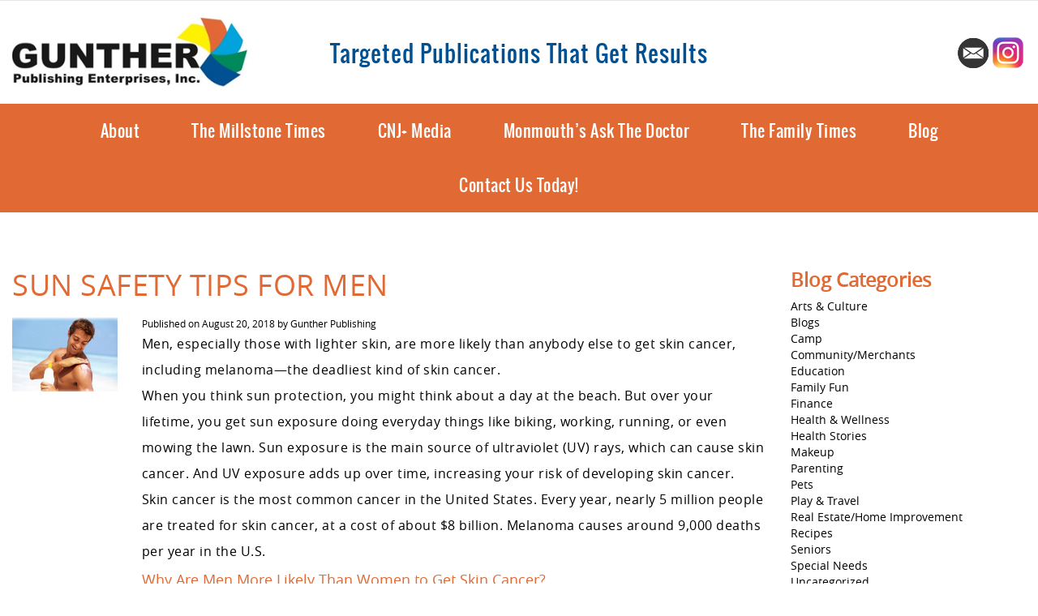

--- FILE ---
content_type: text/html; charset=UTF-8
request_url: https://www.guntherpublications.com/sun-safety-tips-for-men-2/
body_size: 55628
content:
<!doctype html>
<html class="no-js" lang="en-US">
<head>
  <meta charset="utf-8">
  <meta http-equiv="X-UA-Compatible" content="IE=edge">
  <title>Sun Safety Tips for Men - Gunther Publishing</title>
  <meta name="viewport" content="width=device-width, initial-scale=1, user-scalable=no">

  <meta name='robots' content='index, follow, max-image-preview:large, max-snippet:-1, max-video-preview:-1' />

	<!-- This site is optimized with the Yoast SEO plugin v26.6 - https://yoast.com/wordpress/plugins/seo/ -->
	<meta name="description" content="Men, especially those with lighter skin, are at higher risk for skin cancer. Protect yourself from UV exposure during everyday activities." />
	<link rel="canonical" href="https://www.guntherpublications.com/sun-safety-tips-for-men-2/" />
	<meta property="og:locale" content="en_US" />
	<meta property="og:type" content="article" />
	<meta property="og:title" content="Sun Safety Tips for Men - Gunther Publishing" />
	<meta property="og:description" content="Men, especially those with lighter skin, are at higher risk for skin cancer. Protect yourself from UV exposure during everyday activities." />
	<meta property="og:url" content="https://www.guntherpublications.com/sun-safety-tips-for-men-2/" />
	<meta property="og:site_name" content="Gunther Publishing" />
	<meta property="article:published_time" content="2018-08-20T17:37:08+00:00" />
	<meta property="article:modified_time" content="2024-12-31T19:39:04+00:00" />
	<meta property="og:image" content="https://www.guntherpublications.com/core/wp-content/uploads/2018/08/Screen-Shot-2018-08-20-at-1.33.29-PM.png" />
	<meta property="og:image:width" content="455" />
	<meta property="og:image:height" content="323" />
	<meta property="og:image:type" content="image/png" />
	<meta name="author" content="Gunther Publishing" />
	<meta name="twitter:card" content="summary_large_image" />
	<meta name="twitter:label1" content="Written by" />
	<meta name="twitter:data1" content="Gunther Publishing" />
	<meta name="twitter:label2" content="Est. reading time" />
	<meta name="twitter:data2" content="2 minutes" />
	<script type="application/ld+json" class="yoast-schema-graph">{"@context":"https://schema.org","@graph":[{"@type":"WebPage","@id":"https://www.guntherpublications.com/sun-safety-tips-for-men-2/","url":"https://www.guntherpublications.com/sun-safety-tips-for-men-2/","name":"Sun Safety Tips for Men - Gunther Publishing","isPartOf":{"@id":"https://www.guntherpublications.com/#website"},"primaryImageOfPage":{"@id":"https://www.guntherpublications.com/sun-safety-tips-for-men-2/#primaryimage"},"image":{"@id":"https://www.guntherpublications.com/sun-safety-tips-for-men-2/#primaryimage"},"thumbnailUrl":"https://www.guntherpublications.com/core/wp-content/uploads/2018/08/Screen-Shot-2018-08-20-at-1.33.29-PM.png","datePublished":"2018-08-20T17:37:08+00:00","dateModified":"2024-12-31T19:39:04+00:00","author":{"@id":"https://www.guntherpublications.com/#/schema/person/54f09cc897182db9d4738e21027d3516"},"description":"Men, especially those with lighter skin, are at higher risk for skin cancer. Protect yourself from UV exposure during everyday activities.","breadcrumb":{"@id":"https://www.guntherpublications.com/sun-safety-tips-for-men-2/#breadcrumb"},"inLanguage":"en-US","potentialAction":[{"@type":"ReadAction","target":["https://www.guntherpublications.com/sun-safety-tips-for-men-2/"]}]},{"@type":"ImageObject","inLanguage":"en-US","@id":"https://www.guntherpublications.com/sun-safety-tips-for-men-2/#primaryimage","url":"https://www.guntherpublications.com/core/wp-content/uploads/2018/08/Screen-Shot-2018-08-20-at-1.33.29-PM.png","contentUrl":"https://www.guntherpublications.com/core/wp-content/uploads/2018/08/Screen-Shot-2018-08-20-at-1.33.29-PM.png","width":455,"height":323,"caption":"A man putting sun block on at the beach"},{"@type":"BreadcrumbList","@id":"https://www.guntherpublications.com/sun-safety-tips-for-men-2/#breadcrumb","itemListElement":[{"@type":"ListItem","position":1,"name":"Home","item":"https://www.guntherpublications.com/"},{"@type":"ListItem","position":2,"name":"Sun Safety Tips for Men"}]},{"@type":"WebSite","@id":"https://www.guntherpublications.com/#website","url":"https://www.guntherpublications.com/","name":"Gunther Publishing","description":"Targeted NJ Publications That Get Results","potentialAction":[{"@type":"SearchAction","target":{"@type":"EntryPoint","urlTemplate":"https://www.guntherpublications.com/?s={search_term_string}"},"query-input":{"@type":"PropertyValueSpecification","valueRequired":true,"valueName":"search_term_string"}}],"inLanguage":"en-US"},{"@type":"Person","@id":"https://www.guntherpublications.com/#/schema/person/54f09cc897182db9d4738e21027d3516","name":"Gunther Publishing","image":{"@type":"ImageObject","inLanguage":"en-US","@id":"https://www.guntherpublications.com/#/schema/person/image/","url":"https://secure.gravatar.com/avatar/e368f28987737088a47fde4119399623b1c56982885b356a2926f202f4599236?s=96&d=mm&r=g","contentUrl":"https://secure.gravatar.com/avatar/e368f28987737088a47fde4119399623b1c56982885b356a2926f202f4599236?s=96&d=mm&r=g","caption":"Gunther Publishing"},"url":"https://www.guntherpublications.com/author/gunther-publishing/"}]}</script>
	<!-- / Yoast SEO plugin. -->


<link rel='dns-prefetch' href='//ajax.googleapis.com' />


<!-- WS Google Webmaster Tools v2.1 - https://wordpress.org/plugins/ws-google-webmaster-tools/ -->
<!-- Website - http://www.webshouter.net/ -->
<!-- / WS Google Webmaster Tools plugin. -->

<link rel="alternate" type="application/rss+xml" title="Gunther Publishing &raquo; Sun Safety Tips for Men Comments Feed" href="https://www.guntherpublications.com/sun-safety-tips-for-men-2/feed/" />
<link rel="alternate" title="oEmbed (JSON)" type="application/json+oembed" href="https://www.guntherpublications.com/wp-json/oembed/1.0/embed?url=https%3A%2F%2Fwww.guntherpublications.com%2Fsun-safety-tips-for-men-2%2F" />
<link rel="alternate" title="oEmbed (XML)" type="text/xml+oembed" href="https://www.guntherpublications.com/wp-json/oembed/1.0/embed?url=https%3A%2F%2Fwww.guntherpublications.com%2Fsun-safety-tips-for-men-2%2F&#038;format=xml" />
<style id='wp-img-auto-sizes-contain-inline-css' type='text/css'>
img:is([sizes=auto i],[sizes^="auto," i]){contain-intrinsic-size:3000px 1500px}
/*# sourceURL=wp-img-auto-sizes-contain-inline-css */
</style>
<style id='wp-emoji-styles-inline-css' type='text/css'>

	img.wp-smiley, img.emoji {
		display: inline !important;
		border: none !important;
		box-shadow: none !important;
		height: 1em !important;
		width: 1em !important;
		margin: 0 0.07em !important;
		vertical-align: -0.1em !important;
		background: none !important;
		padding: 0 !important;
	}
/*# sourceURL=wp-emoji-styles-inline-css */
</style>
<style id='wp-block-library-inline-css' type='text/css'>
:root{--wp-block-synced-color:#7a00df;--wp-block-synced-color--rgb:122,0,223;--wp-bound-block-color:var(--wp-block-synced-color);--wp-editor-canvas-background:#ddd;--wp-admin-theme-color:#007cba;--wp-admin-theme-color--rgb:0,124,186;--wp-admin-theme-color-darker-10:#006ba1;--wp-admin-theme-color-darker-10--rgb:0,107,160.5;--wp-admin-theme-color-darker-20:#005a87;--wp-admin-theme-color-darker-20--rgb:0,90,135;--wp-admin-border-width-focus:2px}@media (min-resolution:192dpi){:root{--wp-admin-border-width-focus:1.5px}}.wp-element-button{cursor:pointer}:root .has-very-light-gray-background-color{background-color:#eee}:root .has-very-dark-gray-background-color{background-color:#313131}:root .has-very-light-gray-color{color:#eee}:root .has-very-dark-gray-color{color:#313131}:root .has-vivid-green-cyan-to-vivid-cyan-blue-gradient-background{background:linear-gradient(135deg,#00d084,#0693e3)}:root .has-purple-crush-gradient-background{background:linear-gradient(135deg,#34e2e4,#4721fb 50%,#ab1dfe)}:root .has-hazy-dawn-gradient-background{background:linear-gradient(135deg,#faaca8,#dad0ec)}:root .has-subdued-olive-gradient-background{background:linear-gradient(135deg,#fafae1,#67a671)}:root .has-atomic-cream-gradient-background{background:linear-gradient(135deg,#fdd79a,#004a59)}:root .has-nightshade-gradient-background{background:linear-gradient(135deg,#330968,#31cdcf)}:root .has-midnight-gradient-background{background:linear-gradient(135deg,#020381,#2874fc)}:root{--wp--preset--font-size--normal:16px;--wp--preset--font-size--huge:42px}.has-regular-font-size{font-size:1em}.has-larger-font-size{font-size:2.625em}.has-normal-font-size{font-size:var(--wp--preset--font-size--normal)}.has-huge-font-size{font-size:var(--wp--preset--font-size--huge)}.has-text-align-center{text-align:center}.has-text-align-left{text-align:left}.has-text-align-right{text-align:right}.has-fit-text{white-space:nowrap!important}#end-resizable-editor-section{display:none}.aligncenter{clear:both}.items-justified-left{justify-content:flex-start}.items-justified-center{justify-content:center}.items-justified-right{justify-content:flex-end}.items-justified-space-between{justify-content:space-between}.screen-reader-text{border:0;clip-path:inset(50%);height:1px;margin:-1px;overflow:hidden;padding:0;position:absolute;width:1px;word-wrap:normal!important}.screen-reader-text:focus{background-color:#ddd;clip-path:none;color:#444;display:block;font-size:1em;height:auto;left:5px;line-height:normal;padding:15px 23px 14px;text-decoration:none;top:5px;width:auto;z-index:100000}html :where(.has-border-color){border-style:solid}html :where([style*=border-top-color]){border-top-style:solid}html :where([style*=border-right-color]){border-right-style:solid}html :where([style*=border-bottom-color]){border-bottom-style:solid}html :where([style*=border-left-color]){border-left-style:solid}html :where([style*=border-width]){border-style:solid}html :where([style*=border-top-width]){border-top-style:solid}html :where([style*=border-right-width]){border-right-style:solid}html :where([style*=border-bottom-width]){border-bottom-style:solid}html :where([style*=border-left-width]){border-left-style:solid}html :where(img[class*=wp-image-]){height:auto;max-width:100%}:where(figure){margin:0 0 1em}html :where(.is-position-sticky){--wp-admin--admin-bar--position-offset:var(--wp-admin--admin-bar--height,0px)}@media screen and (max-width:600px){html :where(.is-position-sticky){--wp-admin--admin-bar--position-offset:0px}}

/*# sourceURL=wp-block-library-inline-css */
</style><style id='global-styles-inline-css' type='text/css'>
:root{--wp--preset--aspect-ratio--square: 1;--wp--preset--aspect-ratio--4-3: 4/3;--wp--preset--aspect-ratio--3-4: 3/4;--wp--preset--aspect-ratio--3-2: 3/2;--wp--preset--aspect-ratio--2-3: 2/3;--wp--preset--aspect-ratio--16-9: 16/9;--wp--preset--aspect-ratio--9-16: 9/16;--wp--preset--color--black: #000000;--wp--preset--color--cyan-bluish-gray: #abb8c3;--wp--preset--color--white: #ffffff;--wp--preset--color--pale-pink: #f78da7;--wp--preset--color--vivid-red: #cf2e2e;--wp--preset--color--luminous-vivid-orange: #ff6900;--wp--preset--color--luminous-vivid-amber: #fcb900;--wp--preset--color--light-green-cyan: #7bdcb5;--wp--preset--color--vivid-green-cyan: #00d084;--wp--preset--color--pale-cyan-blue: #8ed1fc;--wp--preset--color--vivid-cyan-blue: #0693e3;--wp--preset--color--vivid-purple: #9b51e0;--wp--preset--gradient--vivid-cyan-blue-to-vivid-purple: linear-gradient(135deg,rgb(6,147,227) 0%,rgb(155,81,224) 100%);--wp--preset--gradient--light-green-cyan-to-vivid-green-cyan: linear-gradient(135deg,rgb(122,220,180) 0%,rgb(0,208,130) 100%);--wp--preset--gradient--luminous-vivid-amber-to-luminous-vivid-orange: linear-gradient(135deg,rgb(252,185,0) 0%,rgb(255,105,0) 100%);--wp--preset--gradient--luminous-vivid-orange-to-vivid-red: linear-gradient(135deg,rgb(255,105,0) 0%,rgb(207,46,46) 100%);--wp--preset--gradient--very-light-gray-to-cyan-bluish-gray: linear-gradient(135deg,rgb(238,238,238) 0%,rgb(169,184,195) 100%);--wp--preset--gradient--cool-to-warm-spectrum: linear-gradient(135deg,rgb(74,234,220) 0%,rgb(151,120,209) 20%,rgb(207,42,186) 40%,rgb(238,44,130) 60%,rgb(251,105,98) 80%,rgb(254,248,76) 100%);--wp--preset--gradient--blush-light-purple: linear-gradient(135deg,rgb(255,206,236) 0%,rgb(152,150,240) 100%);--wp--preset--gradient--blush-bordeaux: linear-gradient(135deg,rgb(254,205,165) 0%,rgb(254,45,45) 50%,rgb(107,0,62) 100%);--wp--preset--gradient--luminous-dusk: linear-gradient(135deg,rgb(255,203,112) 0%,rgb(199,81,192) 50%,rgb(65,88,208) 100%);--wp--preset--gradient--pale-ocean: linear-gradient(135deg,rgb(255,245,203) 0%,rgb(182,227,212) 50%,rgb(51,167,181) 100%);--wp--preset--gradient--electric-grass: linear-gradient(135deg,rgb(202,248,128) 0%,rgb(113,206,126) 100%);--wp--preset--gradient--midnight: linear-gradient(135deg,rgb(2,3,129) 0%,rgb(40,116,252) 100%);--wp--preset--font-size--small: 13px;--wp--preset--font-size--medium: 20px;--wp--preset--font-size--large: 36px;--wp--preset--font-size--x-large: 42px;--wp--preset--spacing--20: 0.44rem;--wp--preset--spacing--30: 0.67rem;--wp--preset--spacing--40: 1rem;--wp--preset--spacing--50: 1.5rem;--wp--preset--spacing--60: 2.25rem;--wp--preset--spacing--70: 3.38rem;--wp--preset--spacing--80: 5.06rem;--wp--preset--shadow--natural: 6px 6px 9px rgba(0, 0, 0, 0.2);--wp--preset--shadow--deep: 12px 12px 50px rgba(0, 0, 0, 0.4);--wp--preset--shadow--sharp: 6px 6px 0px rgba(0, 0, 0, 0.2);--wp--preset--shadow--outlined: 6px 6px 0px -3px rgb(255, 255, 255), 6px 6px rgb(0, 0, 0);--wp--preset--shadow--crisp: 6px 6px 0px rgb(0, 0, 0);}:where(.is-layout-flex){gap: 0.5em;}:where(.is-layout-grid){gap: 0.5em;}body .is-layout-flex{display: flex;}.is-layout-flex{flex-wrap: wrap;align-items: center;}.is-layout-flex > :is(*, div){margin: 0;}body .is-layout-grid{display: grid;}.is-layout-grid > :is(*, div){margin: 0;}:where(.wp-block-columns.is-layout-flex){gap: 2em;}:where(.wp-block-columns.is-layout-grid){gap: 2em;}:where(.wp-block-post-template.is-layout-flex){gap: 1.25em;}:where(.wp-block-post-template.is-layout-grid){gap: 1.25em;}.has-black-color{color: var(--wp--preset--color--black) !important;}.has-cyan-bluish-gray-color{color: var(--wp--preset--color--cyan-bluish-gray) !important;}.has-white-color{color: var(--wp--preset--color--white) !important;}.has-pale-pink-color{color: var(--wp--preset--color--pale-pink) !important;}.has-vivid-red-color{color: var(--wp--preset--color--vivid-red) !important;}.has-luminous-vivid-orange-color{color: var(--wp--preset--color--luminous-vivid-orange) !important;}.has-luminous-vivid-amber-color{color: var(--wp--preset--color--luminous-vivid-amber) !important;}.has-light-green-cyan-color{color: var(--wp--preset--color--light-green-cyan) !important;}.has-vivid-green-cyan-color{color: var(--wp--preset--color--vivid-green-cyan) !important;}.has-pale-cyan-blue-color{color: var(--wp--preset--color--pale-cyan-blue) !important;}.has-vivid-cyan-blue-color{color: var(--wp--preset--color--vivid-cyan-blue) !important;}.has-vivid-purple-color{color: var(--wp--preset--color--vivid-purple) !important;}.has-black-background-color{background-color: var(--wp--preset--color--black) !important;}.has-cyan-bluish-gray-background-color{background-color: var(--wp--preset--color--cyan-bluish-gray) !important;}.has-white-background-color{background-color: var(--wp--preset--color--white) !important;}.has-pale-pink-background-color{background-color: var(--wp--preset--color--pale-pink) !important;}.has-vivid-red-background-color{background-color: var(--wp--preset--color--vivid-red) !important;}.has-luminous-vivid-orange-background-color{background-color: var(--wp--preset--color--luminous-vivid-orange) !important;}.has-luminous-vivid-amber-background-color{background-color: var(--wp--preset--color--luminous-vivid-amber) !important;}.has-light-green-cyan-background-color{background-color: var(--wp--preset--color--light-green-cyan) !important;}.has-vivid-green-cyan-background-color{background-color: var(--wp--preset--color--vivid-green-cyan) !important;}.has-pale-cyan-blue-background-color{background-color: var(--wp--preset--color--pale-cyan-blue) !important;}.has-vivid-cyan-blue-background-color{background-color: var(--wp--preset--color--vivid-cyan-blue) !important;}.has-vivid-purple-background-color{background-color: var(--wp--preset--color--vivid-purple) !important;}.has-black-border-color{border-color: var(--wp--preset--color--black) !important;}.has-cyan-bluish-gray-border-color{border-color: var(--wp--preset--color--cyan-bluish-gray) !important;}.has-white-border-color{border-color: var(--wp--preset--color--white) !important;}.has-pale-pink-border-color{border-color: var(--wp--preset--color--pale-pink) !important;}.has-vivid-red-border-color{border-color: var(--wp--preset--color--vivid-red) !important;}.has-luminous-vivid-orange-border-color{border-color: var(--wp--preset--color--luminous-vivid-orange) !important;}.has-luminous-vivid-amber-border-color{border-color: var(--wp--preset--color--luminous-vivid-amber) !important;}.has-light-green-cyan-border-color{border-color: var(--wp--preset--color--light-green-cyan) !important;}.has-vivid-green-cyan-border-color{border-color: var(--wp--preset--color--vivid-green-cyan) !important;}.has-pale-cyan-blue-border-color{border-color: var(--wp--preset--color--pale-cyan-blue) !important;}.has-vivid-cyan-blue-border-color{border-color: var(--wp--preset--color--vivid-cyan-blue) !important;}.has-vivid-purple-border-color{border-color: var(--wp--preset--color--vivid-purple) !important;}.has-vivid-cyan-blue-to-vivid-purple-gradient-background{background: var(--wp--preset--gradient--vivid-cyan-blue-to-vivid-purple) !important;}.has-light-green-cyan-to-vivid-green-cyan-gradient-background{background: var(--wp--preset--gradient--light-green-cyan-to-vivid-green-cyan) !important;}.has-luminous-vivid-amber-to-luminous-vivid-orange-gradient-background{background: var(--wp--preset--gradient--luminous-vivid-amber-to-luminous-vivid-orange) !important;}.has-luminous-vivid-orange-to-vivid-red-gradient-background{background: var(--wp--preset--gradient--luminous-vivid-orange-to-vivid-red) !important;}.has-very-light-gray-to-cyan-bluish-gray-gradient-background{background: var(--wp--preset--gradient--very-light-gray-to-cyan-bluish-gray) !important;}.has-cool-to-warm-spectrum-gradient-background{background: var(--wp--preset--gradient--cool-to-warm-spectrum) !important;}.has-blush-light-purple-gradient-background{background: var(--wp--preset--gradient--blush-light-purple) !important;}.has-blush-bordeaux-gradient-background{background: var(--wp--preset--gradient--blush-bordeaux) !important;}.has-luminous-dusk-gradient-background{background: var(--wp--preset--gradient--luminous-dusk) !important;}.has-pale-ocean-gradient-background{background: var(--wp--preset--gradient--pale-ocean) !important;}.has-electric-grass-gradient-background{background: var(--wp--preset--gradient--electric-grass) !important;}.has-midnight-gradient-background{background: var(--wp--preset--gradient--midnight) !important;}.has-small-font-size{font-size: var(--wp--preset--font-size--small) !important;}.has-medium-font-size{font-size: var(--wp--preset--font-size--medium) !important;}.has-large-font-size{font-size: var(--wp--preset--font-size--large) !important;}.has-x-large-font-size{font-size: var(--wp--preset--font-size--x-large) !important;}
/*# sourceURL=global-styles-inline-css */
</style>

<style id='classic-theme-styles-inline-css' type='text/css'>
/*! This file is auto-generated */
.wp-block-button__link{color:#fff;background-color:#32373c;border-radius:9999px;box-shadow:none;text-decoration:none;padding:calc(.667em + 2px) calc(1.333em + 2px);font-size:1.125em}.wp-block-file__button{background:#32373c;color:#fff;text-decoration:none}
/*# sourceURL=/wp-includes/css/classic-themes.min.css */
</style>
<link rel='stylesheet' id='roots_css-css' href='https://www.guntherpublications.com/core/wp-content/themes/gunther/assets/css/main.css' type='text/css' media='all' />
<link rel='stylesheet' id='tw-recent-posts-widget-css' href='https://www.guntherpublications.com/core/wp-content/plugins/tw-recent-posts-widget/tw-recent-posts-widget.css?ver=1.0.5' type='text/css' media='screen' />
<script type="text/javascript" src="https://www.guntherpublications.com/core/wp-content/themes/gunther/assets/vendor/modernizr/modernizr.js" id="modernizr-js"></script>
<script type="text/javascript" src="//ajax.googleapis.com/ajax/libs/jquery/1.11.1/jquery.js" id="jquery-js"></script>
<link rel="https://api.w.org/" href="https://www.guntherpublications.com/wp-json/" /><link rel="alternate" title="JSON" type="application/json" href="https://www.guntherpublications.com/wp-json/wp/v2/posts/2497" /><link rel="EditURI" type="application/rsd+xml" title="RSD" href="https://www.guntherpublications.com/core/xmlrpc.php?rsd" />
<meta name="generator" content="WordPress 6.9" />
<link rel='shortlink' href='https://www.guntherpublications.com/?p=2497' />
<script>window.jQuery || document.write('<script src="https://www.guntherpublications.com/core/wp-content/themes/gunther/assets/vendor/jquery/dist/jquery.min.js?1.11.1"><\/script>')</script>

	<script src=https://cdn.userway.org/widget.js data-account="ZnDXKmQUj9"></script>

	<link rel="icon" href="https://www.guntherpublications.com/core/wp-content/uploads/2017/04/cropped-footer-logo-32x32.png" sizes="32x32" />
<link rel="icon" href="https://www.guntherpublications.com/core/wp-content/uploads/2017/04/cropped-footer-logo-192x192.png" sizes="192x192" />
<link rel="apple-touch-icon" href="https://www.guntherpublications.com/core/wp-content/uploads/2017/04/cropped-footer-logo-180x180.png" />
<meta name="msapplication-TileImage" content="https://www.guntherpublications.com/core/wp-content/uploads/2017/04/cropped-footer-logo-270x270.png" />

<script async src="https://www.googletagmanager.com/gtag/js?id=G-RS657S79Q7"></script> 

<script> window.dataLayer = window.dataLayer || []; function gtag(){dataLayer.push(arguments);} gtag('js', new Date()); gtag('config', 'G-RS657S79Q7'); 
</script>



  <link rel="alternate" type="application/rss+xml" title="Gunther Publishing Feed" href="https://www.guntherpublications.com/feed/">
  
  <script>
  (function(i,s,o,g,r,a,m){i['GoogleAnalyticsObject']=r;i[r]=i[r]||function(){
  (i[r].q=i[r].q||[]).push(arguments)},i[r].l=1*new Date();a=s.createElement(o),
  m=s.getElementsByTagName(o)[0];a.async=1;a.src=g;m.parentNode.insertBefore(a,m)
  })(window,document,'script','https://www.google-analytics.com/analytics.js','ga');

  ga('create', 'UA-101287048-1', 'auto');
  ga('send', 'pageview');

</script>
</head>

<body class="wp-singular post-template-default single single-post postid-2497 single-format-standard wp-theme-gunther sun-safety-tips-for-men-2 sidebar-primary">

  <!--[if lt IE 8]>
    <div class="alert alert-warning">
      You are using an <strong>outdated</strong> browser. Please <a href="http://browsehappy.com/">upgrade your browser</a> to improve your experience.    </div>
  <![endif]-->
    
  <header class="site-header navbar navbar-default" role="banner">
	<div class="header-inner container">
		<div class="row">    
            <div class="brand">
                <a href="https://www.guntherpublications.com/" class="logo"><img class="header-image img-responsive" src="https://www.guntherpublications.com/core/wp-content/themes/gunther/assets/img/logo.png" border="0" /></a>
            </div>
            <div class="top-center">
                <div class="top-info">
                    <section class="widget black-studio-tinymce-2 widget_black_studio_tinymce"><div class="textwidget"><p>Targeted Publications That Get Results</p>
</div></section>                </div>
            </div>
            <div class="top-right">
           		 <div class="top-social">
		            <section class="widget black-studio-tinymce-3 widget_black_studio_tinymce"><div class="textwidget"><p><a href="mailto:cami@guntherpublications.com"><img class="alignnone size-medium wp-image-36" src="https://www.guntherpublications.com/core/wp-content/uploads/2017/04/email.png" alt="email" width="38" height="37" /></a><a href="https://instagram.com/guntherpublications?igshid=YmMyMTA2M2Y= %20 "><img class="alignnone size-full wp-image-5477" src="https://www.guntherpublications.com/core/wp-content/uploads/2023/02/gunther-instagram.png" alt="" width="40" height="39" /></a></p>
</div></section>	            </div>
            </div>
		</div>
	</div><!-- / .header-inner -->
  		
	<div class="nav-wrap">
    	<div class="container">
            <div id="site-navigation" class="main-navigation">
                <div class="navbar-inverse">
                    <div class="navbar-inner">
                        <button type="button" class="navbar-toggle" data-toggle="collapse" data-target=".navbar-collapse">
                            <span class="icon-bar"></span>
                            <span class="icon-bar"></span>
                            <span class="icon-bar"></span>
                        </button>
                    
                        <nav class="navbar-collapse collapse" role="navigation">
                            <ul id="menu-primary-navigation" class="nav-menu"><li class="dropdown menu-about"><a class="dropdown-toggle" data-target="#" href="https://www.guntherpublications.com/about-insightful-publication-gunther/">About <b class="caret"></b></a>
<ul class="dropdown-menu">
	<li class="menu-advertise"><a href="https://www.guntherpublications.com/advertise-top-publications-for-advertising/">Advertise</a></li>
</ul>
</li>
<li class="dropdown menu-the-millstone-times"><a class="dropdown-toggle" data-target="#" href="https://www.guntherpublications.com/the-millstone-times/">The Millstone Times <b class="caret"></b></a>
<ul class="dropdown-menu">
	<li class="menu-about"><a href="https://www.guntherpublications.com/the-millstone-times/about-tmt/">About</a></li>
	<li class="menu-archives"><a href="https://www.guntherpublications.com/the-millstone-times/the-millstone-times-archives/">Archives</a></li>
	<li class="menu-testimonials"><a href="https://www.guntherpublications.com/the-millstone-times/testimonials-marketing-success-stories/">Testimonials</a></li>
	<li class="menu-media-kit"><a href="https://www.guntherpublications.com/the-millstone-times/millstone-times-media-kit/">Media Kit</a></li>
</ul>
</li>
<li class="dropdown menu-cnj-media"><a class="dropdown-toggle" data-target="#" href="https://www.guntherpublications.com/cnj-media-top-publication-for-affluent-families/">CNJ+ Media <b class="caret"></b></a>
<ul class="dropdown-menu">
	<li class="menu-about-cnj-media"><a href="https://www.guntherpublications.com/cnj-media-top-publication-for-affluent-families/about-cnj-media/">About CNJ+ Media</a></li>
	<li class="menu-archives"><a href="https://www.guntherpublications.com/cnj-media-top-publication-for-affluent-families/archives-of-cnj-media/">Archives</a></li>
</ul>
</li>
<li class="dropdown menu-monmouths-ask-the-doctor"><a class="dropdown-toggle" data-target="#" href="https://www.guntherpublications.com/monmouth-countys-ask-the-doctor/">Monmouth&#8217;s Ask The Doctor <b class="caret"></b></a>
<ul class="dropdown-menu">
	<li class="menu-about"><a href="https://www.guntherpublications.com/monmouth-countys-ask-the-doctor/about-monmouth-county-ask-the-doctor/">About</a></li>
	<li class="menu-archives"><a href="https://www.guntherpublications.com/monmouth-countys-ask-the-doctor/archives-monmouth-countys-ask-doctor/">Archives</a></li>
	<li class="menu-testimonials"><a href="https://www.guntherpublications.com/monmouth-countys-ask-the-doctor/ask-the-doctor-magazine-testimonials/">Testimonials</a></li>
	<li class="menu-media-kit"><a href="https://www.guntherpublications.com/monmouth-countys-ask-the-doctor/monmouth-countys-ask-doctor-media-kit/">Media Kit</a></li>
	<li class="menu-advertise"><a href="https://www.guntherpublications.com/monmouth-countys-ask-the-doctor/value-advertising-healthcare-marketing/">Advertise</a></li>
	<li class="menu-where-to-find"><a href="https://www.guntherpublications.com/monmouth-countys-ask-the-doctor/where-to-find-us/">Where To Find</a></li>
</ul>
</li>
<li class="dropdown menu-the-family-times"><a class="dropdown-toggle" data-target="#" href="https://www.guntherpublications.com/family-times/">The Family Times <b class="caret"></b></a>
<ul class="dropdown-menu">
	<li class="menu-about"><a href="https://www.guntherpublications.com/family-times/about-the-family-times/">About</a></li>
	<li class="menu-archives"><a href="https://www.guntherpublications.com/family-times/archives-family-times/">Archives</a></li>
	<li class="menu-testimonials"><a href="https://www.guntherpublications.com/family-times/testimonials-advertising-success-stories-tft/">Testimonials</a></li>
	<li class="menu-media-kit"><a href="https://www.guntherpublications.com/family-times/family-times-media-kit-educational-parenting/">Media Kit</a></li>
	<li class="menu-advertise"><a href="https://www.guntherpublications.com/family-times/advertise-family-times/">Advertise</a></li>
	<li class="menu-why-choose-the-family-times"><a href="https://www.guntherpublications.com/family-times/choose-family-times/">Why Choose The Family Times</a></li>
	<li class="menu-where-to-find"><a href="https://www.guntherpublications.com/family-times/where-to-find-the-family-times-magazine/">Where to Find</a></li>
	<li class="menu-charities"><a href="https://www.guntherpublications.com/family-times/charities/">Charities</a></li>
</ul>
</li>
<li class="menu-blog"><a href="https://www.guntherpublications.com/category/blogs/">Blog</a></li>
<li class="menu-contact-us-today"><a href="https://www.guntherpublications.com/contact-us/">Contact Us Today!</a></li>
</ul>                        </nav>
                    </div>
                </div>
            </div><!-- / .site-navigation -->
            
    	</div>
	</div><!-- / .nav-wrap -->

</header><!-- / .site-header -->



    
    
  
      
    <div class="wrap" role="document">
        
        <div class="content container">
            <div class="row">
                <main class="main" role="main">
                    <div class="container blog-wrap">
    <div class="row">
        <div class="content-inner">

                <article class="post-2497 post type-post status-publish format-standard has-post-thumbnail hentry category-health-wellness">
                 
        <header class="entry-header">
        	        	<h1 class="entry-title">Sun Safety Tips for Men</h1>
        	        </header><!-- .entry-header -->
        
        <!--
        <header>
            <h2 class="entry-title"><a href=""></a></h2>
                    </header>
        -->
        <div class="row">
        	<div class="col-md-2">
        		<div class="entry-meta">
        			<img width="455" height="323" src="https://www.guntherpublications.com/core/wp-content/uploads/2018/08/Screen-Shot-2018-08-20-at-1.33.29-PM.png" class="attachment-post-thumbnail size-post-thumbnail wp-post-image" alt="A man putting sun block on at the beach" decoding="async" fetchpriority="high" srcset="https://www.guntherpublications.com/core/wp-content/uploads/2018/08/Screen-Shot-2018-08-20-at-1.33.29-PM.png 455w, https://www.guntherpublications.com/core/wp-content/uploads/2018/08/Screen-Shot-2018-08-20-at-1.33.29-PM-300x213.png 300w" sizes="(max-width: 455px) 100vw, 455px" /><br /><br />
        		</div><!-- .entry-meta -->
        	</div><!-- / col-sm-2 -->
        
        	<div class="col-md-10">
        		<div class="blog-info">Published on <time class="published" datetime="2018-08-20T17:37:08+00:00">August 20, 2018</time> <span class="byline author vcard">by <a href="https://www.guntherpublications.com/author/gunther-publishing/" rel="author" class="fn">Gunther Publishing</a></span></div>
        		        		<div class="entry-content">
        			<p>Men, especially those with lighter skin, are more likely than anybody else to get skin cancer, including melanoma—the deadliest kind of skin cancer.<br />
When you think sun protection, you might think about a day at the beach. But over your lifetime, you get sun exposure doing everyday things like biking, working, running, or even mowing the lawn. Sun exposure is the main source of ultraviolet (UV) rays, which can cause skin cancer. And UV exposure adds up over time, increasing your risk of developing skin cancer.<br />
Skin cancer is the most common cancer in the United States. Every year, nearly 5 million people are treated for skin cancer, at a cost of about $8 billion. Melanoma causes around 9,000 deaths per year in the U.S.</p>
<h4>Why Are Men More Likely Than Women to Get Skin Cancer?</h4>
<p>Men tend to get more sun exposure than women. Men spend more time outside over their lifetimes than women, and they’re more likely to work outdoors than women. Women’s personal care products, like moisturizer and makeup, often contain sunscreen, while many products for men don’t.<br />
About one-third of U.S. adults get sunburned each year. Sunburn, which can increase your risk of getting skin cancer, is common among white men, young adults, and men who tan indoors. When outside on a sunny day for more than an hour, only about 14% of men use sunscreen on both their face and other exposed skin.</p>
<h4>Easy Ways to Protect Yourself</h4>
<p>• It’s easy to protect yourself from UV exposure—<br />
• Long-sleeved shirts, pants, and a wide-brimmed hat offer the best protection. If you’re wearing a baseball cap or short- sleeved shirt, make sure to put sunscreen on your ears, neck, and arms.<br />
• Stay in the shade as much as possible between 10 a.m. and 4 p.m., which are peak times for sunlight.<br />
• Use a broad spectrum sunscreen of at least SPF 15 on any exposed skin, and don’t forget to re-apply it every two hours, as well as after swimming, sweating, or toweling off.<br />
• If you work outdoors, ask about sun protection at your job, like wearing sun-protective clothing.<br />
• Avoid indoor tanning.</p>
        			        		</div><!-- .entry-content -->
        		            </div><!-- / col-md-10 -->
        </div>
            
        <!--
        <footer>
                  </footer>
                -->
    
    </article>

                
        </div>
    </div>
</div>                </main><!-- /.main -->
                
                                    <aside class="sidebar" role="complementary">
                        	
		
	<section class="widget categories-2 widget_categories"><h3>Blog Categories</h3>
			<ul>
					<li class="cat-item cat-item-4"><a href="https://www.guntherpublications.com/category/arts-culture/">Arts &amp; Culture</a>
</li>
	<li class="cat-item cat-item-38"><a href="https://www.guntherpublications.com/category/blogs/">Blogs</a>
</li>
	<li class="cat-item cat-item-12"><a href="https://www.guntherpublications.com/category/camp/">Camp</a>
</li>
	<li class="cat-item cat-item-6"><a href="https://www.guntherpublications.com/category/communitymerchants/">Community/Merchants</a>
</li>
	<li class="cat-item cat-item-7"><a href="https://www.guntherpublications.com/category/education/">Education</a>
</li>
	<li class="cat-item cat-item-11"><a href="https://www.guntherpublications.com/category/family-fun/">Family Fun</a>
</li>
	<li class="cat-item cat-item-36"><a href="https://www.guntherpublications.com/category/finance/">Finance</a>
</li>
	<li class="cat-item cat-item-5"><a href="https://www.guntherpublications.com/category/health-wellness/">Health &amp; Wellness</a>
</li>
	<li class="cat-item cat-item-17"><a href="https://www.guntherpublications.com/category/health-stories/">Health Stories</a>
</li>
	<li class="cat-item cat-item-19"><a href="https://www.guntherpublications.com/category/makeup/">Makeup</a>
</li>
	<li class="cat-item cat-item-8"><a href="https://www.guntherpublications.com/category/parenting/">Parenting</a>
</li>
	<li class="cat-item cat-item-15"><a href="https://www.guntherpublications.com/category/pets/">Pets</a>
</li>
	<li class="cat-item cat-item-9"><a href="https://www.guntherpublications.com/category/play-travel/">Play &amp; Travel</a>
</li>
	<li class="cat-item cat-item-14"><a href="https://www.guntherpublications.com/category/real-estatehome-improvement/">Real Estate/Home Improvement</a>
</li>
	<li class="cat-item cat-item-16"><a href="https://www.guntherpublications.com/category/recipes/">Recipes</a>
</li>
	<li class="cat-item cat-item-13"><a href="https://www.guntherpublications.com/category/seniors/">Seniors</a>
</li>
	<li class="cat-item cat-item-10"><a href="https://www.guntherpublications.com/category/special-needs/">Special Needs</a>
</li>
	<li class="cat-item cat-item-1"><a href="https://www.guntherpublications.com/category/uncategorized/">Uncategorized</a>
</li>
			</ul>

			</section><section class="widget archives-2 widget_archive"><h3>Blog Archives</h3>
			<ul>
					<li><a href='https://www.guntherpublications.com/2025/12/'>December 2025</a></li>
	<li><a href='https://www.guntherpublications.com/2025/11/'>November 2025</a></li>
	<li><a href='https://www.guntherpublications.com/2025/10/'>October 2025</a></li>
	<li><a href='https://www.guntherpublications.com/2025/09/'>September 2025</a></li>
	<li><a href='https://www.guntherpublications.com/2025/08/'>August 2025</a></li>
	<li><a href='https://www.guntherpublications.com/2025/07/'>July 2025</a></li>
	<li><a href='https://www.guntherpublications.com/2025/06/'>June 2025</a></li>
	<li><a href='https://www.guntherpublications.com/2025/05/'>May 2025</a></li>
	<li><a href='https://www.guntherpublications.com/2025/04/'>April 2025</a></li>
	<li><a href='https://www.guntherpublications.com/2025/03/'>March 2025</a></li>
	<li><a href='https://www.guntherpublications.com/2025/02/'>February 2025</a></li>
	<li><a href='https://www.guntherpublications.com/2025/01/'>January 2025</a></li>
	<li><a href='https://www.guntherpublications.com/2024/12/'>December 2024</a></li>
	<li><a href='https://www.guntherpublications.com/2024/11/'>November 2024</a></li>
	<li><a href='https://www.guntherpublications.com/2024/10/'>October 2024</a></li>
	<li><a href='https://www.guntherpublications.com/2024/09/'>September 2024</a></li>
	<li><a href='https://www.guntherpublications.com/2024/08/'>August 2024</a></li>
	<li><a href='https://www.guntherpublications.com/2024/07/'>July 2024</a></li>
	<li><a href='https://www.guntherpublications.com/2024/06/'>June 2024</a></li>
	<li><a href='https://www.guntherpublications.com/2024/05/'>May 2024</a></li>
	<li><a href='https://www.guntherpublications.com/2024/04/'>April 2024</a></li>
	<li><a href='https://www.guntherpublications.com/2024/03/'>March 2024</a></li>
	<li><a href='https://www.guntherpublications.com/2024/02/'>February 2024</a></li>
	<li><a href='https://www.guntherpublications.com/2024/01/'>January 2024</a></li>
	<li><a href='https://www.guntherpublications.com/2023/12/'>December 2023</a></li>
	<li><a href='https://www.guntherpublications.com/2023/11/'>November 2023</a></li>
	<li><a href='https://www.guntherpublications.com/2023/10/'>October 2023</a></li>
	<li><a href='https://www.guntherpublications.com/2023/09/'>September 2023</a></li>
	<li><a href='https://www.guntherpublications.com/2023/08/'>August 2023</a></li>
	<li><a href='https://www.guntherpublications.com/2023/07/'>July 2023</a></li>
	<li><a href='https://www.guntherpublications.com/2023/05/'>May 2023</a></li>
	<li><a href='https://www.guntherpublications.com/2023/04/'>April 2023</a></li>
	<li><a href='https://www.guntherpublications.com/2023/03/'>March 2023</a></li>
	<li><a href='https://www.guntherpublications.com/2023/02/'>February 2023</a></li>
	<li><a href='https://www.guntherpublications.com/2023/01/'>January 2023</a></li>
	<li><a href='https://www.guntherpublications.com/2022/12/'>December 2022</a></li>
	<li><a href='https://www.guntherpublications.com/2022/11/'>November 2022</a></li>
	<li><a href='https://www.guntherpublications.com/2022/10/'>October 2022</a></li>
	<li><a href='https://www.guntherpublications.com/2022/09/'>September 2022</a></li>
	<li><a href='https://www.guntherpublications.com/2022/08/'>August 2022</a></li>
	<li><a href='https://www.guntherpublications.com/2022/06/'>June 2022</a></li>
	<li><a href='https://www.guntherpublications.com/2022/05/'>May 2022</a></li>
	<li><a href='https://www.guntherpublications.com/2022/04/'>April 2022</a></li>
	<li><a href='https://www.guntherpublications.com/2022/02/'>February 2022</a></li>
	<li><a href='https://www.guntherpublications.com/2022/01/'>January 2022</a></li>
	<li><a href='https://www.guntherpublications.com/2021/11/'>November 2021</a></li>
	<li><a href='https://www.guntherpublications.com/2021/10/'>October 2021</a></li>
	<li><a href='https://www.guntherpublications.com/2021/09/'>September 2021</a></li>
	<li><a href='https://www.guntherpublications.com/2021/07/'>July 2021</a></li>
	<li><a href='https://www.guntherpublications.com/2021/06/'>June 2021</a></li>
	<li><a href='https://www.guntherpublications.com/2021/05/'>May 2021</a></li>
	<li><a href='https://www.guntherpublications.com/2021/04/'>April 2021</a></li>
	<li><a href='https://www.guntherpublications.com/2021/03/'>March 2021</a></li>
	<li><a href='https://www.guntherpublications.com/2021/02/'>February 2021</a></li>
	<li><a href='https://www.guntherpublications.com/2021/01/'>January 2021</a></li>
	<li><a href='https://www.guntherpublications.com/2020/12/'>December 2020</a></li>
	<li><a href='https://www.guntherpublications.com/2020/11/'>November 2020</a></li>
	<li><a href='https://www.guntherpublications.com/2020/10/'>October 2020</a></li>
	<li><a href='https://www.guntherpublications.com/2020/09/'>September 2020</a></li>
	<li><a href='https://www.guntherpublications.com/2020/08/'>August 2020</a></li>
	<li><a href='https://www.guntherpublications.com/2020/06/'>June 2020</a></li>
	<li><a href='https://www.guntherpublications.com/2020/03/'>March 2020</a></li>
	<li><a href='https://www.guntherpublications.com/2020/02/'>February 2020</a></li>
	<li><a href='https://www.guntherpublications.com/2020/01/'>January 2020</a></li>
	<li><a href='https://www.guntherpublications.com/2019/12/'>December 2019</a></li>
	<li><a href='https://www.guntherpublications.com/2019/11/'>November 2019</a></li>
	<li><a href='https://www.guntherpublications.com/2019/10/'>October 2019</a></li>
	<li><a href='https://www.guntherpublications.com/2019/09/'>September 2019</a></li>
	<li><a href='https://www.guntherpublications.com/2019/07/'>July 2019</a></li>
	<li><a href='https://www.guntherpublications.com/2019/06/'>June 2019</a></li>
	<li><a href='https://www.guntherpublications.com/2019/05/'>May 2019</a></li>
	<li><a href='https://www.guntherpublications.com/2019/04/'>April 2019</a></li>
	<li><a href='https://www.guntherpublications.com/2019/03/'>March 2019</a></li>
	<li><a href='https://www.guntherpublications.com/2019/01/'>January 2019</a></li>
	<li><a href='https://www.guntherpublications.com/2018/12/'>December 2018</a></li>
	<li><a href='https://www.guntherpublications.com/2018/11/'>November 2018</a></li>
	<li><a href='https://www.guntherpublications.com/2018/10/'>October 2018</a></li>
	<li><a href='https://www.guntherpublications.com/2018/09/'>September 2018</a></li>
	<li><a href='https://www.guntherpublications.com/2018/08/'>August 2018</a></li>
	<li><a href='https://www.guntherpublications.com/2018/07/'>July 2018</a></li>
	<li><a href='https://www.guntherpublications.com/2018/06/'>June 2018</a></li>
	<li><a href='https://www.guntherpublications.com/2018/05/'>May 2018</a></li>
	<li><a href='https://www.guntherpublications.com/2018/04/'>April 2018</a></li>
	<li><a href='https://www.guntherpublications.com/2018/03/'>March 2018</a></li>
	<li><a href='https://www.guntherpublications.com/2018/02/'>February 2018</a></li>
	<li><a href='https://www.guntherpublications.com/2018/01/'>January 2018</a></li>
	<li><a href='https://www.guntherpublications.com/2017/12/'>December 2017</a></li>
	<li><a href='https://www.guntherpublications.com/2017/11/'>November 2017</a></li>
	<li><a href='https://www.guntherpublications.com/2017/10/'>October 2017</a></li>
	<li><a href='https://www.guntherpublications.com/2017/09/'>September 2017</a></li>
	<li><a href='https://www.guntherpublications.com/2017/08/'>August 2017</a></li>
	<li><a href='https://www.guntherpublications.com/2017/07/'>July 2017</a></li>
	<li><a href='https://www.guntherpublications.com/2017/02/'>February 2017</a></li>
	<li><a href='https://www.guntherpublications.com/2017/01/'>January 2017</a></li>
	<li><a href='https://www.guntherpublications.com/2016/12/'>December 2016</a></li>
	<li><a href='https://www.guntherpublications.com/2016/11/'>November 2016</a></li>
	<li><a href='https://www.guntherpublications.com/2016/10/'>October 2016</a></li>
	<li><a href='https://www.guntherpublications.com/2016/08/'>August 2016</a></li>
	<li><a href='https://www.guntherpublications.com/2016/07/'>July 2016</a></li>
	<li><a href='https://www.guntherpublications.com/2016/06/'>June 2016</a></li>
	<li><a href='https://www.guntherpublications.com/2016/05/'>May 2016</a></li>
	<li><a href='https://www.guntherpublications.com/2016/04/'>April 2016</a></li>
	<li><a href='https://www.guntherpublications.com/2016/03/'>March 2016</a></li>
	<li><a href='https://www.guntherpublications.com/2016/02/'>February 2016</a></li>
	<li><a href='https://www.guntherpublications.com/2016/01/'>January 2016</a></li>
	<li><a href='https://www.guntherpublications.com/2015/12/'>December 2015</a></li>
	<li><a href='https://www.guntherpublications.com/2015/10/'>October 2015</a></li>
	<li><a href='https://www.guntherpublications.com/2015/09/'>September 2015</a></li>
	<li><a href='https://www.guntherpublications.com/2015/08/'>August 2015</a></li>
	<li><a href='https://www.guntherpublications.com/2015/07/'>July 2015</a></li>
	<li><a href='https://www.guntherpublications.com/2015/06/'>June 2015</a></li>
	<li><a href='https://www.guntherpublications.com/2015/04/'>April 2015</a></li>
	<li><a href='https://www.guntherpublications.com/2015/03/'>March 2015</a></li>
	<li><a href='https://www.guntherpublications.com/2015/02/'>February 2015</a></li>
	<li><a href='https://www.guntherpublications.com/2015/01/'>January 2015</a></li>
	<li><a href='https://www.guntherpublications.com/2014/12/'>December 2014</a></li>
	<li><a href='https://www.guntherpublications.com/2014/11/'>November 2014</a></li>
	<li><a href='https://www.guntherpublications.com/2014/10/'>October 2014</a></li>
	<li><a href='https://www.guntherpublications.com/2014/09/'>September 2014</a></li>
	<li><a href='https://www.guntherpublications.com/2014/08/'>August 2014</a></li>
	<li><a href='https://www.guntherpublications.com/2014/07/'>July 2014</a></li>
	<li><a href='https://www.guntherpublications.com/2014/06/'>June 2014</a></li>
	<li><a href='https://www.guntherpublications.com/2014/05/'>May 2014</a></li>
	<li><a href='https://www.guntherpublications.com/2014/03/'>March 2014</a></li>
	<li><a href='https://www.guntherpublications.com/2014/02/'>February 2014</a></li>
	<li><a href='https://www.guntherpublications.com/2014/01/'>January 2014</a></li>
			</ul>

			</section>	
	<div class="form-container">
	    <div class="form-wrap">
	        <section class="widget black-studio-tinymce-12 widget_black_studio_tinymce"><h3>STAY CONNECTED WITH US</h3><div class="textwidget"><p>Get the Latest News, Coupons and Contest Info Delivered Straight to Your Inbox!</p>
<p><a href="https://visitor.r20.constantcontact.com/manage/optin?v=001PwvH1XjSNder0KbKH0PW2rgKOgm5btb8umGpjqNlxE-zBUDeHLxufCwjLBmLOmK-IkKVayapck9S2CB5AUjwlL-QDOsl-k6JQ9YXZrxyTA9tbBN2oJDp8iIUU79NY2SZcKUoWzOpOd2DnEIagf4s7zlRy-yuPRgJl0C4s8HVobQ%3D" target="_blank" rel="attachment wp-att-1396"><img class="alignnone size-full wp-image-1396" src="https://www.guntherpublications.com/core/wp-content/uploads/2017/05/sign-up.png" alt="sign-up" width="329" height="56" /></a></p>
</div></section>	    </div>
	</div>

	
                    </aside>
                            </div>
        </div><!-- /.content -->
    
    </div><!-- /.wrap -->
    
            

  <footer class="footer-wrap">
    
    <div class="footer-upper">
    	<div class="container">     
        
       		<div class="col-sm-5 footer-1">
                <section class="widget black-studio-tinymce-9 widget_black_studio_tinymce"><div class="textwidget"><p><img class="alignnone wp-image-63 size-full" src="https://www.guntherpublications.com/core/wp-content/uploads/2017/04/footer-logo.png" alt="footer-logo" width="440" height="251" /></p>
</div></section>            </div>
            
            <div class="col-sm-3 footer-nav">
	            <h3>Site Links</h3>
                <ul id="menu-footer-menu" class="menu-footer"><li class="menu-about"><a href="https://www.guntherpublications.com/about-insightful-publication-gunther/">About</a></li>
<li class="menu-the-millstone-times"><a href="https://www.guntherpublications.com/the-millstone-times/">The Millstone Times</a></li>
<li class="menu-cnj-media"><a href="https://www.guntherpublications.com/cnj-media-top-publication-for-affluent-families/">CNJ+ Media</a></li>
<li class="menu-monmouth-countys-ask-the-doctor"><a href="https://www.guntherpublications.com/monmouth-countys-ask-the-doctor/">Monmouth County’s Ask The Doctor</a></li>
<li class="menu-the-family-times"><a href="https://www.guntherpublications.com/family-times/">The Family Times</a></li>
<li class="menu-contact-us-today"><a href="https://www.guntherpublications.com/contact-us/">Contact Us Today!</a></li>
<li class="menu-phone-732-995-3456"><a href="https://www.guntherpublications.com/contact-us/">Phone: 732 995 3456</a></li>
</ul>			</div>
            
            <div class="col-sm-4 footer-2">
                <section class="widget black-studio-tinymce-10 widget_black_studio_tinymce"><h3>Contact Us</h3><div class="textwidget"><p><a href="mailto:cami@guntherpublications.com"><img class="alignnone size-medium wp-image-36" src="https://www.guntherpublications.com/core/wp-content/uploads/2017/04/email.png" alt="email" width="38" height="37" /> </a><a href=" https://www.linkedin.com/in/gunther-publishing-enterprises-a8050b68" target="_blank"><img class="alignnone size-full wp-image-1619" src="https://www.guntherpublications.com/core/wp-content/uploads/2017/05/linkedin-icon.png" alt="linkedin-icon" width="40" height="39" /></a></p>
</div></section>            </div>
                
    	</div><!-- .footer-inner -->
    </div>
	
</footer><!-- .footer-wrap -->
  <script type="speculationrules">
{"prefetch":[{"source":"document","where":{"and":[{"href_matches":"/*"},{"not":{"href_matches":["/core/wp-*.php","/core/wp-admin/*","/core/wp-content/uploads/*","/core/wp-content/*","/core/wp-content/plugins/*","/core/wp-content/themes/gunther/*","/*\\?(.+)"]}},{"not":{"selector_matches":"a[rel~=\"nofollow\"]"}},{"not":{"selector_matches":".no-prefetch, .no-prefetch a"}}]},"eagerness":"conservative"}]}
</script>
<script type="text/javascript" src="https://www.guntherpublications.com/core/wp-includes/js/comment-reply.min.js?ver=6.9" id="comment-reply-js" async="async" data-wp-strategy="async" fetchpriority="low"></script>
<script type="text/javascript" src="https://www.guntherpublications.com/core/wp-content/themes/gunther/assets/js/scripts.js" id="roots_js-js"></script>
<script type="text/javascript" src="https://www.guntherpublications.com/core/wp-includes/js/imagesloaded.min.js?ver=5.0.0" id="imagesloaded-js"></script>
<script type="text/javascript" src="https://www.guntherpublications.com/core/wp-includes/js/masonry.min.js?ver=4.2.2" id="masonry-js"></script>
<script type="text/javascript" src="https://www.guntherpublications.com/core/wp-content/themes/gunther/assets/vendor/masonry/classie.js" id="classie-js"></script>
<script type="text/javascript" src="https://www.guntherpublications.com/core/wp-content/themes/gunther/assets/vendor/masonry/AnimOnScroll.js" id="animonscroll-js"></script>
<script type="text/javascript" src="https://www.guntherpublications.com/core/wp-content/themes/gunther/assets/vendor/parallax/skrollr.min.js" id="skrollr-js"></script>
<script id="wp-emoji-settings" type="application/json">
{"baseUrl":"https://s.w.org/images/core/emoji/17.0.2/72x72/","ext":".png","svgUrl":"https://s.w.org/images/core/emoji/17.0.2/svg/","svgExt":".svg","source":{"concatemoji":"https://www.guntherpublications.com/core/wp-includes/js/wp-emoji-release.min.js?ver=6.9"}}
</script>
<script type="module">
/* <![CDATA[ */
/*! This file is auto-generated */
const a=JSON.parse(document.getElementById("wp-emoji-settings").textContent),o=(window._wpemojiSettings=a,"wpEmojiSettingsSupports"),s=["flag","emoji"];function i(e){try{var t={supportTests:e,timestamp:(new Date).valueOf()};sessionStorage.setItem(o,JSON.stringify(t))}catch(e){}}function c(e,t,n){e.clearRect(0,0,e.canvas.width,e.canvas.height),e.fillText(t,0,0);t=new Uint32Array(e.getImageData(0,0,e.canvas.width,e.canvas.height).data);e.clearRect(0,0,e.canvas.width,e.canvas.height),e.fillText(n,0,0);const a=new Uint32Array(e.getImageData(0,0,e.canvas.width,e.canvas.height).data);return t.every((e,t)=>e===a[t])}function p(e,t){e.clearRect(0,0,e.canvas.width,e.canvas.height),e.fillText(t,0,0);var n=e.getImageData(16,16,1,1);for(let e=0;e<n.data.length;e++)if(0!==n.data[e])return!1;return!0}function u(e,t,n,a){switch(t){case"flag":return n(e,"\ud83c\udff3\ufe0f\u200d\u26a7\ufe0f","\ud83c\udff3\ufe0f\u200b\u26a7\ufe0f")?!1:!n(e,"\ud83c\udde8\ud83c\uddf6","\ud83c\udde8\u200b\ud83c\uddf6")&&!n(e,"\ud83c\udff4\udb40\udc67\udb40\udc62\udb40\udc65\udb40\udc6e\udb40\udc67\udb40\udc7f","\ud83c\udff4\u200b\udb40\udc67\u200b\udb40\udc62\u200b\udb40\udc65\u200b\udb40\udc6e\u200b\udb40\udc67\u200b\udb40\udc7f");case"emoji":return!a(e,"\ud83e\u1fac8")}return!1}function f(e,t,n,a){let r;const o=(r="undefined"!=typeof WorkerGlobalScope&&self instanceof WorkerGlobalScope?new OffscreenCanvas(300,150):document.createElement("canvas")).getContext("2d",{willReadFrequently:!0}),s=(o.textBaseline="top",o.font="600 32px Arial",{});return e.forEach(e=>{s[e]=t(o,e,n,a)}),s}function r(e){var t=document.createElement("script");t.src=e,t.defer=!0,document.head.appendChild(t)}a.supports={everything:!0,everythingExceptFlag:!0},new Promise(t=>{let n=function(){try{var e=JSON.parse(sessionStorage.getItem(o));if("object"==typeof e&&"number"==typeof e.timestamp&&(new Date).valueOf()<e.timestamp+604800&&"object"==typeof e.supportTests)return e.supportTests}catch(e){}return null}();if(!n){if("undefined"!=typeof Worker&&"undefined"!=typeof OffscreenCanvas&&"undefined"!=typeof URL&&URL.createObjectURL&&"undefined"!=typeof Blob)try{var e="postMessage("+f.toString()+"("+[JSON.stringify(s),u.toString(),c.toString(),p.toString()].join(",")+"));",a=new Blob([e],{type:"text/javascript"});const r=new Worker(URL.createObjectURL(a),{name:"wpTestEmojiSupports"});return void(r.onmessage=e=>{i(n=e.data),r.terminate(),t(n)})}catch(e){}i(n=f(s,u,c,p))}t(n)}).then(e=>{for(const n in e)a.supports[n]=e[n],a.supports.everything=a.supports.everything&&a.supports[n],"flag"!==n&&(a.supports.everythingExceptFlag=a.supports.everythingExceptFlag&&a.supports[n]);var t;a.supports.everythingExceptFlag=a.supports.everythingExceptFlag&&!a.supports.flag,a.supports.everything||((t=a.source||{}).concatemoji?r(t.concatemoji):t.wpemoji&&t.twemoji&&(r(t.twemoji),r(t.wpemoji)))});
//# sourceURL=https://www.guntherpublications.com/core/wp-includes/js/wp-emoji-loader.min.js
/* ]]> */
</script>


</body>
</html>
